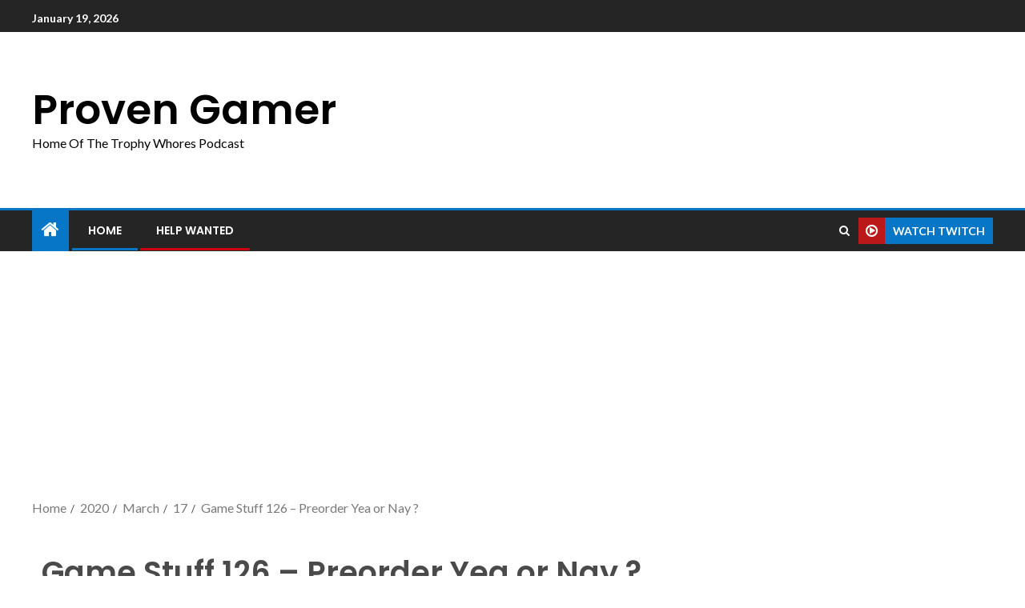

--- FILE ---
content_type: text/html; charset=utf-8
request_url: https://www.google.com/recaptcha/api2/aframe
body_size: 267
content:
<!DOCTYPE HTML><html><head><meta http-equiv="content-type" content="text/html; charset=UTF-8"></head><body><script nonce="0yRdQ5mQtgdve6sxxN_BWw">/** Anti-fraud and anti-abuse applications only. See google.com/recaptcha */ try{var clients={'sodar':'https://pagead2.googlesyndication.com/pagead/sodar?'};window.addEventListener("message",function(a){try{if(a.source===window.parent){var b=JSON.parse(a.data);var c=clients[b['id']];if(c){var d=document.createElement('img');d.src=c+b['params']+'&rc='+(localStorage.getItem("rc::a")?sessionStorage.getItem("rc::b"):"");window.document.body.appendChild(d);sessionStorage.setItem("rc::e",parseInt(sessionStorage.getItem("rc::e")||0)+1);localStorage.setItem("rc::h",'1768884826373');}}}catch(b){}});window.parent.postMessage("_grecaptcha_ready", "*");}catch(b){}</script></body></html>